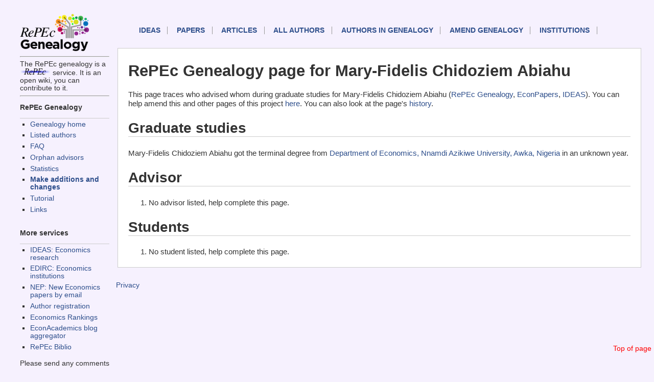

--- FILE ---
content_type: text/html; charset=UTF-8
request_url: https://genealogy.repec.org/pages/pab351.html
body_size: 1398
content:
<!DOCTYPE HTML PUBLIC "-//W3C//DTD HTML 4.01 Transitional//EN" "http://www.w3.org/TR/html4/loose.dtd">
<HEAD><TITLE>RePEc Genealogy page for Mary-Fidelis Chidoziem Abiahu </TITLE>                             
<link rel="stylesheet" type="text/css" href="/css/normal.css" />          
</HEAD>              
<body>                                                                          
<!-- Google tag (gtag.js) -->
<script async src="https://www.googletagmanager.com/gtag/js?id=G-G63YGSJVZ7"></script>
<script>
  window.dataLayer = window.dataLayer || [];
  function gtag(){dataLayer.push(arguments);}
  gtag('js', new Date());

  gtag('config', 'G-G63YGSJVZ7');
</script>


<div id="sidebar">
<div id="sidelogos">
<A HREF="https://genealogy.repec.org/"><IMG WIDTH="145px" SRC="/genealogy.gif" BORDER=0 ALT="Genealogy home"></A>
<HR>The RePEc genealogy is a <A HREF="http://repec.org/"><IMG WIDTH="60px" SRC="/RePEc.gif" BORDER=0 ALT="RePEc"></A> service. It is an open wiki, you can contribute to it.

</div>
<div id="menu">
<HR>


<h3>RePEc Genealogy</h3>
<UL>
  <LI><a href="/">Genealogy home</a>
  <LI><a href="/list.html">Listed authors</a>
  <LI><a href="/faq.html">FAQ</a>
  <LI><a href="/orphans.html">Orphan advisors</a>
  <LI><a href="/stats.html">Statistics</A>
  <LI><B><a href="/cgi-bin/genchange.cgi">Make additions and changes</a></B>
  <li><a href="https://blog.repec.org/2017/06/28/repec-genealogy-tutorial/">Tutorial</a>
  <LI><a href="/links.html">Links</a>
</UL>


<h3>More services</h3>

<UL>
  <LI><a href="https://ideas.repec.org/">IDEAS: Economics research</A>
  <LI><a href="https://edirc.repec.org/">EDIRC: Economics institutions</A>
  <LI><a href="http://nep.repec.org/">NEP: New Economics papers by email</A>
  <LI><a href="https://authors.repec.org/">Author registration</A>
  <LI><a href="https://ideas.repec.org/top/">Economics Rankings</A>
  <li><a href="https://www.econacademics.org/">EconAcademics blog aggregator</A>
  <li><a href="https://biblio.repec.org/">RePEc Biblio</A>
</UL>
Please send any comments to <A
HREF="mailto:team@mail.authors.repec.org">this address</A>.
</div>
</div>
<div id="topnav">
<A NAME="top">
    <p id="mainnav"><a href="https://ideas.repec.org/">IDEAS</a>
        <a href="https://ideas.repec.org/i/p.html">Papers</a>
        <a href="https://ideas.repec.org/i/a.html">Articles</a>
        <a href="https://ideas.repec.org/i/e.html">All authors</a>
	<a href="/list.html">Authors in Genealogy</A>
        <a href="/cgi-bin/genchange.cgi">Amend genealogy</A>
        <a href="https://edirc.repec.org/">Institutions</a>
</p>
<div id="toplink">
<A HREF="#top">Top of page</A>
</div>
</div>
<div id="main">


<h1>RePEc Genealogy page for Mary-Fidelis Chidoziem Abiahu </H1>

This page traces who advised whom during graduate studies for Mary-Fidelis Chidoziem Abiahu  (<A HREF="http://genealogy.repec.org/pages/pab351.html">RePEc Genealogy</A>, <A HREF="http://econpapers.repec.org/RAS/pab351.htm">EconPapers</a>, <A HREF="http://ideas.repec.org/f/pab351.html">IDEAS</A>). You can help amend this and other pages of this project <A HREF="http://genealogy.repec.org/cgi-bin/genchange.cgi?author=pab351">here</A>. You can also look at the page's <A HREF="http://genealogy.repec.org/cgi-bin/genhistory.cgi?author=pab351">history</A>.

<H2>Graduate studies</H2>Mary-Fidelis Chidoziem Abiahu  got the terminal degree from <A HREF="http://edirc.repec.org/data/denaung.html" target="new">Department of Economics, Nnamdi Azikiwe University, Awka, Nigeria</A> in an unknown year.<H2>Advisor</H2><OL><LI> No advisor listed, help complete this page.</OL><H2>Students</H2><OL><LI>No student listed, help complete this page.</OL></div>
<div id="footer">

<P><A HREF="https://ideas.repec.org/privacy.html">Privacy</A> 
</div>

